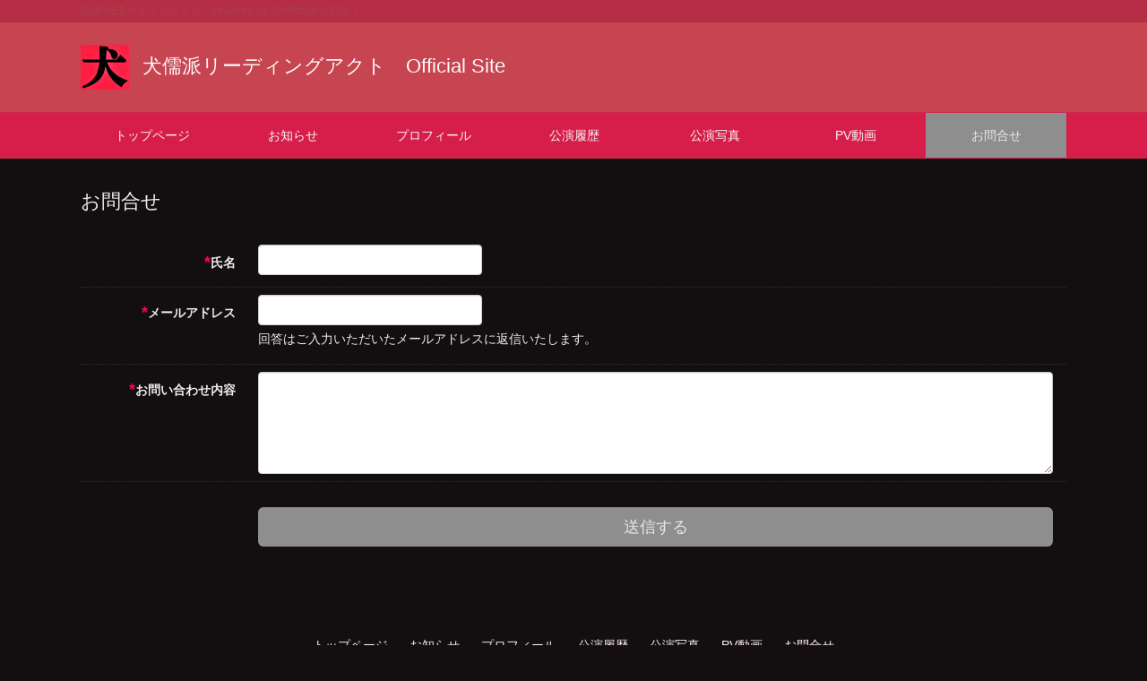

--- FILE ---
content_type: text/html; charset=utf-8
request_url: https://kenjuha2022.stage.corich.jp/contact
body_size: 12470
content:
<!DOCTYPE html>
<html lang="ja">
<head>
<meta charset="utf-8">
<meta http-equiv="X-UA-Compatible" content="IE=edge">
<meta name="viewport" content="width=device-width, initial-scale=1">


<title>犬儒派リーディングアクト Official Site</title>
<meta http-equiv="Content-Type" content="text/html; charset=utf-8">
<meta name="keywords" content="天才ナカムラスペシャル,犬儒派リーディングアクト,宇鉄菊三,演劇,朗読,小宮孝泰">
<meta name="description" content="天才ナカムラスペシャルが主宰する実験的朗読ユニット【犬儒派リーディングアクト】の公式ホームページです。">
<meta property="og:type" content="website" />
<meta property="og:title" content="犬儒派リーディングアクト Official Site" />
<meta property="og:url" content="https://kenjuha2022.stage.corich.jp/contact" />
<meta property="og:image" content="https://stage-image.corich.jp/img_troupe/m/251/troupe_25135.jpg" />
<meta property="og:site_name" content="犬儒派リーディングアクト Official Site" />
<meta property="og:description" content="天才ナカムラスペシャルが主宰する実験的朗読ユニット【犬儒派リーディングアクト】の公式ホームページです。" />
<meta http-equiv="content-style-type" content="text/css" />
<meta http-equiv="content-script-type" content="text/javascript" />
<meta name="csrf-param" content="authenticity_token" />
<meta name="csrf-token" content="CBi/Yab8+sFC1ded1TeYueNY+NxAFbdCVZJFU4n8ZUYS9qjlDk7kAPPBQINcGoelv4CG6dspST2zPc1PX4SCQw==" />

<script src="/assets/application-c7520d75bf25861a2fd331a9bfcee60a92d124bbcf2fff292953144d3a9b16d8.js"></script>
<link rel="stylesheet" media="all" href="/assets/application-5f62438e0aadf17be0a9d9016e8c98a358daaa3fe099c56b3fed13a9e5dd9fc0.css" />


<!-- ▼Bootstrap -->
<link href="/css/bootstrap.css" rel="stylesheet">

<!-- HTML5 shim and Respond.js for IE8 support of HTML5 elements and media queries -->
<!-- WARNING: Respond.js doesn't work if you view the page via file:// -->
<!--[if lt IE 9]>
<script src="https://oss.maxcdn.com/html5shiv/3.7.2/html5shiv.min.js"></script>
<script src="https://oss.maxcdn.com/respond/1.4.2/respond.min.js"></script>
<![endif]-->
<!-- ▲Bootstrap -->

<script src="/js/bootstrap.min.js"></script>
<script src="/js/bootstrap.offcanvas.js"></script>
<script src="/js/site/site.js"></script>
<script src="/js/fancybox/jquery.fancybox-1.3.4.js"></script>
<script src="https://use.fontawesome.com/3afbdbd94b.js"></script>
<script async src="//pagead2.googlesyndication.com/pagead/js/adsbygoogle.js"></script>

<!-- ▼Design -->
<link href="/css/jquery-ui-1.11.4.custom/jquery-ui.min.css" rel="stylesheet">
<link href="/css/normalize.css" rel="stylesheet">
<link href="/css/bootstrap.offcanvas.min.css" rel="stylesheet">
<link href="/css/lightbox.css" rel="stylesheet" media="all" type="text/css" />
<link href="/css/site/style.css?2021-03-11_2" rel="stylesheet">
<link href="/css/site/pc.css" rel="stylesheet">
<link href="/css/site/sp.css" rel="stylesheet">
<!-- ▲Design -->

<style type="text/css">

/* ページ全体  背景色 */
body,
 #stageList .box .name/*　三点リーダ*/ {
  background: #130e0f;
}
.pagination > li > a:hover,
.pagination > li > span:hover,
.pagination > li > a:focus, .pagination > li > span:focus,
.pagination > .active > a, .pagination > .active > span,
.pagination > .active > a:hover, .pagination > .active > span:hover,
.pagination > .active > a:focus, .pagination > .active > span:focus,
a.btn-default, a.btn-default:visited,.btn-default,
.offcanvas-toggle,
#footerBtm i {
  color: #e7e7e7;
}

/* ページ全体  文字色  */
body,
.nav-tabs > li.active > a, .nav-tabs > li.active > a:hover, .nav-tabs > li.active > a:focus, .nav-tabs > li > a:hover,
.help-block{
  color: #eeeeee;
}


/* ページ全体  リンク色  */
a:link, a:visited,
.pagination > li > a, .pagination > li > span,
.fa, .glyphicon,
#stageDetail a .fa-circle,
 #stageDetail .itemRight .table-footer .fa-circle{
  color: #fdeff1;
}
.pagination > li > a:hover,
.pagination > li > span:hover,
.pagination > li > a:focus, .pagination > li > span:focus,
.pagination > .active > a, .pagination > .active > span,
.pagination > .active > a:hover, .pagination > .active > span:hover,
.pagination > .active > a:focus, .pagination > .active > span:focus,
a.btn-default,
.btn-default,
.offcanvas-toggle,
#footerBtm .pagetop {
  background: #8e8e8e;
}
#memberList .box .photo a:after{
  border-top-color: #fdeff1;
border-right-color: #fdeff1;}

/*  ページ最上部・最下部 背景色*/
#headerTop,
#footerBtm{
  background: #b62e45;
}

/*  ページ最上部・最下部 文字色*/
#headerTop .navbar-brand,
#headerTop a,
#footerBtm,
#footerBtm a{
  color: #ab3e4c;
}

/*  ヘッダー   背景色  */
#header{
  background: #c64551;
}

/*  ヘッダー   文字色  */
#header h1 a{
  color: #fefbfb;
}

/*  ナビゲーション    背景色  */
#gNavi .navbar-default{
  background: #d71e4b;
}

/*  ナビゲーション    文字色  */
#gNavi a{
  color: #f6f6f6;
}

/*  ナビゲーション（選択時）  背景色 */
#nav-menu-2 li.active a,
#nav-menu-2 li a:hover{
  background: #8e8e8e;
}

/*  ナビゲーション（選択時）  文字色 */
#nav-menu-2 li.active a,
#nav-menu-2 li a:hover{
  color: #e7e7e7;
}
</style>

<!-- ▼microad -->
<script type="text/javascript" charset="UTF-8" src="//j.microad.net/js/compass.js" onload="new microadCompass.AdInitializer().initialize();" async></script>
<script type="text/javascript">
  var microadCompass = microadCompass || {};
  microadCompass.queue = microadCompass.queue || [];
</script>
<!-- ▲microad -->

</head>
<body id="pageSiteTop">

<!-- ▼Google Tag Manager -->
<noscript><iframe src="//www.googletagmanager.com/ns.html?id=GTM-N6Q7GZ"
height="0" width="0" style="display:none;visibility:hidden"></iframe></noscript>
<script>(function(w,d,s,l,i){w[l]=w[l]||[];w[l].push({'gtm.start':
new Date().getTime(),event:'gtm.js'});var f=d.getElementsByTagName(s)[0],
j=d.createElement(s),dl=l!='dataLayer'?'&l='+l:'';j.async=true;j.src=
'//www.googletagmanager.com/gtm.js?id='+i+dl;f.parentNode.insertBefore(j,f);
})(window,document,'script','dataLayer','GTM-N6Q7GZ');</script>
<!-- ▲End Google Tag Manager -->

<!-- =================================== ▼all =================================== -->
<div id="all">

  <!-- ============================== ▼header ============================== -->
  <div id="header">

    <!--=========　▼headerTop　=========-->
    <div id="headerTop">
      <div class="container">
        <nav class="navbar navbar-default">
          <div class="navbar-header">
            <p class="navbar-brand">団体WEBサイトシステム  - powered by <a href="https://stage.corich.jp" target="_blank">CoRich舞台芸術！-</p>
          </div>
        </nav>
      </div>
    </div>
    <!--=========　▲headerTop　=========-->


    <!--=========　▼headerLogo　=========-->
    <div class="container" id="headerLogo">

      <h1 class="logo">
        <a href="/">
          <img alt="犬儒派リーディングアクト" src="https://stage-image.corich.jp/img_troupe/m/251/troupe_25135.jpg?63365" />犬儒派リーディングアクト　Official Site
</a>      </h1>


    </div>
    <!--=========　▲headerLogo　=========-->

  </div>
  <!-- ============================== ▲header ============================== -->


  <!-- ============================== ▼gNavi ============================== -->
  <div id="gNavi">

    <button type="button" class="navbar-toggle offcanvas-toggle" data-toggle="offcanvas" data-target="#js-bootstrap-offcanvas">
      <span class="sr-only">Toggle navigation</span>
      <span class="text">menu</span>
    </button>

    <nav class="navbar navbar-default navbar-offcanvas navbar-offcanvas-touch" role="navigation" id="js-bootstrap-offcanvas">
      <div class="container-fluid" id="nav-menu-2">
        <div class="container">
          <ul class="nav navbar-nav">
              <li class=""><a href="/">トップページ</a></li>
              <li class=""><a href="/news">お知らせ</a></li>
              <li class=""><a href="/profile">プロフィール</a></li>
              <li class=""><a href="/stage">公演履歴</a></li>
              <li class=""><a href="/photo">公演写真</a></li>
              <li class=""><a href="/movie">PV動画</a></li>
              <li class="active"><a href="/contact">お問合せ</a></li>
          </ul>

          <ul class="nav navbar-nav pcNone" id="sp-menu"> <!--▼スマホ用メニュー-->
          </ul><!--▲スマホ用メニュー-->

        </div>
      </div>
    </nav>

  </div>
  <!-- ============================== ▲gNavi ============================== -->

  <!-- =================================== ▼contentsMain =================================== -->
  <div class="container">
    <div id="contentsMain">
      


      <div class="pageTitle">
  <h1>お問合せ</h1>
</div>

<!-- =========== ▼form-horizontal =========== -->
<form class="form-horizontal" id="new_troupe_contact" role="form" action="/contact" accept-charset="UTF-8" method="post"><input name="utf8" type="hidden" value="&#x2713;" autocomplete="off" /><input type="hidden" name="authenticity_token" value="8C5WFmWlScA8iAROo9WQilrX3Q9ZqtmS43lcufPYwjQ0AjKtyPH45+5vbRfednIRUQ+8ObKSt8U350gO8U0sIw==" autocomplete="off" />

  <div class="margin20 margin0side">
    
  </div>

  

  <div class="form-group ">
    <label class="control-label col-sm-2" for=""><span class="required">*</span>氏名</label>
    <div class="col-sm-10">
      <div class="form-inline">
        <input class="form-control" style="width:250px;" type="text" name="troupe_contact[name]" id="troupe_contact_name" />
      </div>
    </div>
  </div>

  <div class="form-group ">
    <label class="control-label col-sm-2" for=""><span class="required">*</span>メールアドレス</label>
    <div class="col-sm-10">
      <div class="form-inline">
        <input class="form-control" style="width:250px;" type="text" name="troupe_contact[mail]" id="troupe_contact_mail" />
        <p class="help-block">回答はご入力いただいたメールアドレスに返信いたします。</p>
      </div>
    </div>
  </div>

  <div class="form-group ">
    <label class="control-label col-sm-2" for=""><span class="required">*</span>お問い合わせ内容</label>
    <div class="col-sm-10">
      <textarea class="form-control" cols="45" rows="5" name="troupe_contact[body]" id="troupe_contact_body">
</textarea>
    </div>
  </div>

  <div class="row">
    <div class="col-sm-offset-2 col-sm-10">
      <div class="area add">
        <input type="submit" name="add" value="送信する" data-disable-with="送信する" class="btn btn-default btn-lg" />
      </div>
    </div>
  </div>

</form><!-- =========== ▲form-horizontal =========== -->


          <!-- 広告非表示 -->

    </div>
  </div>
  <!-- =================================== ▲contentsMain =================================== -->


  <!-- =================================== ▼footerTop =================================== -->
  <div id="footerTop">
    <div class="container">
      <ul>
          <li><a href="/">トップページ</a></li>
          <li><a href="/news">お知らせ</a></li>
          <li><a href="/profile">プロフィール</a></li>
          <li><a href="/stage">公演履歴</a></li>
          <li><a href="/photo">公演写真</a></li>
          <li><a href="/movie">PV動画</a></li>
          <li><a href="/contact">お問合せ</a></li>
      </ul>
    </div>
  </div>
  <!-- =================================== ▲footerTop =================================== -->

  <div class="AD" id="headerAD">
  </div>

  <!-- =================================== ▼footerBtm =================================== -->
  <div id="footerBtm">
    <div class="container">

      <div id="copyRight">
        Copyright &copy; <script type="text/javascript">myDate = new Date();myYear = myDate.getFullYear();document.write(myYear);</script>
        犬儒派リーディングアクト All rights reserved.
      </div>

      <p id="corich">powered by<a href="http://stage.corich.jp" target="_blank">CoRich舞台芸術！</a></p>

      <p class="pagetop"><a href="#all"><i class="fa fa-chevron-up" aria-hidden="true"></i></p>

    </div>
  </div>
  <!-- =================================== ▲footerBtm =================================== -->

</div>
<!-- =================================== ▲all =================================== -->

</body>
</html>


--- FILE ---
content_type: text/css
request_url: https://kenjuha2022.stage.corich.jp/css/site/style.css?2021-03-11_2
body_size: 22815
content:
/* ======================================

	style.css

 ====================================== */
html{
	overflow-y: scroll;　/*スクロールバー常時表示*/}
body{
	font-family:Helvetica, Arial, 'Hiragino Kaku Gothic ProN', 'ヒラギノ角ゴ ProN W3', Meiryo, メイリオ, sans-serif; 
	word-wrap: break-word;}
a:link,
a:visited{
	color:#000;}
a:hover img{
	filter:alpha(opacity=70);
    -moz-opacity: 0.7;
    opacity: 0.7;}

.text-warning{
	color:#ff0066;}
.pcNone{
	display: none;}
/* ======================================
	レイアウト
 ====================================== */

@media (min-width: 1200px) {
	.container {
		width: 1130px;}
}
@media (max-width: 1190px) {
	.container {
		width: 100%;}
}

@media (max-width: 599px) {
}

/* ======================================
	HEADER
 ====================================== */

#headerTop{
 	background:#639;
 	color:#fff;
 	font-size:12px;}
#headerTop a,
#headerTop .glyphicon{
	color:#fff;}

#headerTop .navbar{
	margin:0;
	background:none;
	min-height:1px;
	border:none;}
#headerTop .navbar-brand{
	color:#fff;
	font-size:12px;
	font-weight:normal;
	height:25px;
	line-height:25px;
	padding:0;
	margin:0 40px 0 0;}
#headerTop .pull-right{
	height:25px;
	line-height:25px;}

#headerLogo{
	height:100px;
	overflow:hidden;
	clear:both;}
#headerLogo .logo{
	float:left;
	margin-top:25px;
	width:600px;}
#headerLogo .logo img{
	max-height: 50px;
	margin-right: 15px;}
#headerLogo .AD{
	padding-top:10px;
	float:right;
	width:468px;}

/* グローバルナビ 
================== */
#gNavi .navbar{
	border-radius:0;
	border-left:none;
	border-right:none;}
#gNavi .navbar-default{
	border-color:rgba(124,124,124,0.1);
}
#nav-menu-2 li.active a,
#nav-menu-2 li a:hover{
	background:#639;
	color:#fff;}
#gNavi #sp-menu{
	display: none;}

#gNavi .navbar ul{
	display: table;
	text-align: left;
	table-layout: fixed;
	width: 100%;}
#gNavi .navbar ul li{
	width: 100%;
	float: none;
	display:table-cell; }
#gNavi .navbar ul li a{
	padding: 15px 0;}


#gNavi .navbar.in ul{
	display: block;
	text-align: left;
	table-layout:none;
	width: auto;}
#gNavi .navbar.in ul li{
	width: 100%;
	display:block; }
#gNavi .navbar.in ul li a{
	padding: 15px;}


/* ======================================
	FOOTER
 ====================================== */
#footerTop{
	text-align: center;}
#footerTop .logo img{
	height: 80px;}
#footerTop ul{
	margin: 20px 0;}
#footerTop ul li{
	padding:0 10px;
	display:inline-block;
	padding:0 15px0 0;}

#footerBtm{
	margin-top: 10px;
	font-size: 12px;
	overflow: hidden;
	width: 100%;
	clear: both;
	background:#663399;
	color:#fff;
	padding:5px 0;}
#footerBtm a{
	color:#fff;}
#footerBtm #copyRight{
	float: left;}
#footerBtm #corich{
	float: right;}
#footerBtm .pagetop{
	display:block;
	background:#663399;
	opacity:0.7;
    display: none;
    position: fixed;
    bottom: 10px;
    right: 10px;
	text-align:center;
	border-radius:5px;}
#footerBtm i{
	display: block;
	width:50px;
	height:50px;
	line-height:50px;
	margin:0;
	color:#fff;}
 
/* ======================================
	共通
 ====================================== */
 
p{margin:0;}
ul {
	padding: 0;
	margin: 0;
	list-style: none;
	}
li {
	margin: 0;
	padding: 0;
	list-style-position:outside;
	}
a.btn-default,
.btn-default {
	background:#639;
	color:#fff;
	border:none;}
.btn-default.dropdown-toggle{
	background:#fff;
	color:#000;
	font-size:14px;
	border:1px solid #ccc;
	margin-left:10px;}
a.btn-default .glyphicon,
.btn-default .glyphicon,
a.btn-default .fa,
.btn-default .fa{
	color:#fff;}

.closeText{
	background: #eee;
	color: #000 !important;
	padding: 10px;
	text-align: center;
	border-radius: 3px;
	margin-bottom: 10px;}
.testAlert{
	color: #000 !important;
	width:250px;
	height: 110px;
	margin:-45px 0 0 -125px;
	text-align: center;
	background: rgba(255,255,255,0.9);
	padding:10px;
	border:2px solid orange;
	border-radius: 3px;
	position: absolute;
	top:50%;
	left: 50%;
	font-weight: bold;
	z-index: 100}
.testAlert span{
	display: block;
	font-weight: normal;
	margin: 10px 0;
	font-size: 12px;}
.testAlert .btn{
	background: #ccc;}

	
/*  ulリスト
================== */
	
ul.list{
	margin:15px 0 30px 10px;
	list-style:none}
ul.list li{
	background:url(../img/icon_arrow_black.png) no-repeat left 7px;
	padding-left:15px;
	margin-bottom:10px;}

/*  タブ1
================== */
.tab{
	width:100%;
	clear:both;
	overflow:hidden;}
.tab li{
	padding:10px;
	list-style:none;
	float:left;}
	

.nav-justified{
	margin:0 0 20px;}
	
/*  パンクズ
================== */
.breadcrumb{
  background:none;
  padding:0;
  margin:-10px 0 15px 0;
  font-size:12px;}
.breadcrumb > li + li:before {
  content: ">";}
.breadcrumb  li a{
	text-decoration:underline;}

/*  ソート
================== */
.sort{
	border-bottom: 1px dotted rgba(124,124,124,0.3);
	padding:10px 0;
	margin-bottom: 15px;}
.sort .dropdown{
	display:inline-block;}
.hit{
	text-align:right;
	margin:-50px 10px 40px;
	font-size:14px;
	font-weight:bold;}
.hit ul.list-inline li{
	padding:0 3px;}
.hit ul.list-inline a{
	font-weight:normal;
	text-decoration:none;
	border-radius:3px;
	padding:3px 5px;
	margin:0;
	background:#fff;
	border:1px solid #e7e7e7;
	color:#000;}
.hit ul.list-inline a:hover,
.hit ul.list-inline .active a{
	background:#639;
	border:1px solid #639;
	color:#fff;}

.hit ul.list-inline span{
	font-weight:normal;}

/*  タイトル
================== */
h1{
	font-size: 1.6em;
	line-height: 1.2;}
h2{
	font-size: 16px;
	line-height: 1.2;
	padding-bottom: 5px;
	border-bottom: 1px solid rgba(124,124,124,0.3);
	margin-bottom: 10px;}

.pageTitle h1{
	display: inline-block;}
.pageTitle .goBack{
	clear: both;
	font-size: 12px;
	margin-left: 20px;
	display: inline-block;}

/*  リード文
================== */
.lead{
	font-size:16px;}

/*  グループ
================== */
div.area {
	margin-bottom:50px;}

/*  テーブル
================== */
.table > thead > tr > th, .table > tbody > tr > th, .table > tfoot > tr > th, .table > thead > tr > td, .table > tbody > tr > td, .table > tfoot > tr > td{
	border-bottom-color:rgba(124,124,124,0.1);
	border-top-color:rgba(124,124,124,0.2);
}
table.tate th,
table.tate td{
	border-bottom:1px solid rgba(124,124,124,0.1);
	overflow-wrap:break-word;
	word-wrap: break-word;}
table.tate td a{
	text-decoration:underline;}


/*  長い文字列
================== */
.urlLine{
	word-wrap: break-word;
	overflow-wrap: break-word;
	max-width:320px;}

/*  カテゴリ表記
================== */
.tagBoxes span{
	display: inline-block;
	background: rgba(124,124,124,0.2);
    border: 1px solid rgba(124,124,124,0.3);
	padding: 1px 5px;
	border-radius: 2px;
	font-size: 12px;}

/*  アイコン
================== */
.fa,
.glyphicon{
	margin-right:5px;
	color:#639;}

/*  編集ボタン領域
================== */
.area.add,
.area.edit{
	text-align:center;
	padding:20px 0;}

.area.add .btn{
	width:100%;
	margin-bottom:10px;}
.area.edit .btn{
	padding:10px 100px;
	margin-bottom:15px;}
.area.add .text{
	margin-bottom:20px;
	text-align:left;}
.area.edit .text{
	text-align:left;
	font-size:16px;
	margin-bottom:20px;}

	
/* 広告 
================== */
#mainBtmADMix{
	clear:both;
	margin:50px 0;
	text-align:center;}

/*  フォーム
================== */
.hissu{
	margin:0 0 0 20px;}
#contentsMain .form-horizontal{
	margin:0 15px;}
#contentsMain .form-horizontal .form-group{
	border-bottom: 1px dotted rgba(124,124,124,0.3);
	padding-bottom:8px;
	margin-bottom: 8px;}
#contentsMain .form-horizontal .form-group:last-child{
	border-bottom: none;
	padding-bottom: 0;}
	
#contentsMain .form-group .control-label{
	border-radius:3px;
	padding:7px 10px;}
	#contentsMain .form-group .col-sm-10 .control-label{
		background:none;
		padding:7px 0 0;}
#detailData .form-horizontal .form-group{
	margin-right:0;
	margin-left:0;}

.form-group label .required{
	color:#ff0066;
	padding-left:3px;
	font-size:18px;
	font-weight:bold;}
.form-group .checkbox-inline label,
.form-group .form-inline label{
	font-weight:normal;}

.form-group .fixed{
	padding-top:7px;}

/*  モーダル
================== */
.modal-dialog .form-group label img{
	display: inline;
	margin-left:10px;}


.modal-dialog img{
	display:block;
	margin: 0 auto;
	max-height: 700px;
	max-width: 700px;
	max-width:100%;}
@media (min-width: 600px) {
  .modal-dialog {
    width: 70%;
      }
    }

/*  ページング
================== */
.pagination > li > a,
.pagination > li > span {
  background: none;
  color: #639;
  border:1px solid rgba(124,124,124,0.2);
}
.pagination > li > a:hover,
.pagination > li > span:hover,
.pagination > li > a:focus,
.pagination > li > span:focus,

.pagination > .active > a,
.pagination > .active > span,
.pagination > .active > a:hover,
.pagination > .active > span:hover,
.pagination > .active > a:focus,
.pagination > .active > span:focus {
  color: #ffffff;
  background: #639;
  border:1px solid rgba(124,124,124,0.2);
}
.pagination > .disabled > span,
.pagination > .disabled > span:hover,
.pagination > .disabled > span:focus,
.pagination > .disabled > a,
.pagination > .disabled > a:hover,
.pagination > .disabled > a:focus {
  color: #777777;
  border-color: rgba(124,124,124,0.2);
  background: none;
}

/*  フォント
================== */
.f28{font-size:28px;}
.f26{font-size:26px;}
.f24{font-size:24px;}
.f22{font-size:22px;}
.f20{font-size:20px;}
.f18{font-size:18px;}
.f16{font-size:16px;}
.f14{font-size:14px;}
.f12{font-size:12px;}
.f10{font-size:10px;}

.fBold	{font-weight:bold;}
.fNormal{font-weight:normal;}

.gray{color:#666;}
	
/*  余白
================== */
.margin0{margin:0px;}
.margin10{margin:10px;}
.margin20{margin:20px;}
.margin30{margin:30px;}
.margin40{margin:40px;}
.margin50{margin:50px;}
.margin60{margin:60px;}
.margin70{margin:70px;}
.margin80{margin:80px;}
.margin90{margin:90px;}
.margin100{margin:100px;}
.margin150{margin:200px;}
.margin200{margin:300px;}
.margin300{margin:300px;}
.margin400{margin:400px;}

.margin0t{margin-top:0;}
.margin0b{margin-bottom:0;}
.margin0r{margin-right:0;}
.margin0l{margin-left:0;}
.margin0side{margin-left:0; margin-right:0;}


/*  長さ
================== */
.width10{width:10px;}
.width50{width:50px;}
.width60{width:60px;}
.width70{width:70px;}
.width80{width:80px;}
.width90{width:90px;}
.width100{width:100px;}
.width150{width:150px;}
.width200{width:200px;}
.width300{width:300px;}


/* ======================================
	TOPページ
 ====================================== */
 #topVisual{
 	text-align: center;
 }
 #topVisual .photo{
 	margin:15px auto 10px;
 }
 #topVisual .photo img{
 	max-width: 100%;}
 #topVisual .text span{
 	border:1px solid rgba(124,124,124,0.4);
 	padding:2px 10px;
 	margin-right: 10px;
 	border-radius:3px;
 }
 #topVisual .text a{
 	font-weight:bold;
 	margin:0 10px; 
 }

#areaSNS{
	margin: 50px 0 20px;
}
#areaSNS .col-sm-6{
	padding:0;
	margin-bottom: 20px;
}
/* ======================================
	NEWS
 ====================================== */
#newsList{
 	margin: 20px 0;}
#newsList .item {
    margin-bottom: 10px;
    padding-bottom: 5px;
    border-bottom: 1px dotted rgba(124,124,124,0.3);}
#newsList .item .date{
	float: left;
	width:90px;}
#newsList .item .text{
	margin-left: 90px;}
#newsList .item .text a{
	display: block;}
/* ======================================
	PROFILE
 ====================================== */
#areaProfile td,
#areaProfile th{
	border:none;}
#areaProfile th{
	width: 100px;}
#areaProfile td .kana{
	display: block;
	font-size: 10px;}
#areaProfile td.logo{
	text-align: right;}
#areaProfile td.logo img{
	max-height: 200px;
	max-width: 500px;}

/* ======================================
	STAGE
 ====================================== */
 #stageDetail #stageTitle{
 	margin: 10px 0;}
 #stageDetail #stageTitle .main{
 	font-weight: bold;
 	font-size: 16px;}
 #stageDetail #flyer{
 	text-align: center; }
 #stageDetail #flyer p img{
 	margin:0 auto;}
 #stageDetail #flyer .turn{
 	text-align: center;
 	border:1px solid #ddd;
 	padding: 2px 5px;
 	border-radius: 2px;
 	display: inline-block;
 	margin-top: 10px;}

 #stageDetail{
 	width: 100%;
 	overflow: hidden;
 	clear:both; }
.nav-tabs > li.active > a, .nav-tabs > li.active > a:hover, .nav-tabs > li.active > a:focus, .nav-tabs > li > a:hover{
	background: none;
}
.nav-tabs.nav-justified > .active > a, .nav-tabs.nav-justified > .active > a:hover, .nav-tabs.nav-justified > .active > a:focus,.nav-tabs > li > a:hover{
	border-color:rgba(124,124,124,0.3);
	border-bottom-color:rgba(124,124,124,0.0);}
.nav-tabs.nav-justified > li > a{
	border-bottom-color: rgba(124,124,124,0.3);
}


 #stageDetail .mainText{
 	margin: 30px 0;
 	text-align: center;}
 #stageDetail .itemLeft{
 	float: left;
 	width: 53%;
 	padding-right:2%;
 	margin-bottom: 30px;}
 #stageDetail .itemRight{
 	float: right;
 	width: 45%;
 	margin-bottom: 30px;}

	@media (max-width: 960px) {
	 #stageDetail .itemLeft,
	 #stageDetail .itemRight{
	 	float: none;
	 	width: 100%;}
	}

 #stageDetail .table{
 	margin-bottom: 0;}
 #stageDetail .table th{
 	width: 80px;}

 #stageDetail .theaterData{
 	width: 100%;
 	overflow: hidden;
 	clear:both; }
 #stageDetail .theaterData h2{
 	background: rgba(124,124,124,0.2);
 	padding:8px 15px;
 	margin-bottom: 30px;}

/* スケジュール */
#stageDetail .table.schedule{
	table-layout:fixed;
	border:1px solid rgba(124,124,124,0.2);
	border-radius:10px;
	margin:10px 0 5px;
	width:auto;}
#stageDetail .table.schedule td,
#stageDetail .table.schedule th{
  text-align: center;
  vertical-align:middle;
  padding:3px 0;
  line-height:1.2;
  border-right:1px dotted rgba(124,124,124,0.3);}
#stageDetail .table.schedule th{
	overflow-wrap:break-word;
	width:68px;
	font-size:14px;
	padding-top:8px;
	background: rgba(124,124,124,0.2);}
#stageDetail .table.schedule th span{
	font-size:12px;
	display:block;
	padding:2px;}
	
#stageDetail .table.schedule td {
	height:40px;}
#stageDetail .table.schedule td span,
#stageDetail .table.schedule td a{
  font-weight: bold;
  vertical-align: baseline;
  margin:0;
  padding:0; }

 #stageDetail i{
 	margin:0;}
 #stageDetail .fa-times	{color: #666; margin: 0;}
 #stageDetail .fa-circle{color: #666;}
.table.schedule .time{
	background: rgba(124,124,124,0.2);
	font-size:14px;
	width:56px !important;
	font-weight:bold;}
	
#areaSchedule .table-footer p{
	line-height:1;
	margin:15px 0 0;}
#areaSchedule .table-footer span{
	vertical-align:baseline;
	font-size:30px;
	color:#ff0066;}
 

/* stage list */
 #stageList .box{
 	position: relative;
 	height: 330px;
 	margin-bottom: 20px;
 	border-bottom: 1px dotted rgba(124,124,124,0.3);}
 #stageList .box .photo{
 	display: table;
 	width: 100%;
 	text-align: center;
	/* background:rgba(124,124,124,0.1); */
 	height: 234px;}
 #stageList .box .photo a{
 	display: table-cell;
 	vertical-align: middle;}
 #stageList .box .photo img{
 	max-height:214px;
 	max-width: 90%;
 	margin:0 ; }
 #stageList .box .period{
 	text-align: center;
 	color: #999;
 	font-size: 12px;}
 #stageList .box .name{
 	text-align: center;
 	font-weight: bold;
 	margin:0 ;
 	overflow: hidden;}
 #stageList .box .pref{
 	font-size: 12px;
 	font-weight: normal;}
 #stageList .box .reserve{
 	position: absolute;
 	top: 0px;
 	right:15px;
	padding:2px 5px;
	background:#cc0066;
	font-size:10px;
	color:#fff;}

/*　はみ出た文字を「…」に*/
 #stageList .box .name {
  /* config */
  line-height: 1.5;
  height: 3em;
  /* config end */

  position: relative;
  padding-right: 1em;
  padding-left: 1em;
  overflow: hidden;
}

 #stageList .box .name:before {
  content: "...";
  position: absolute;
  right: 0;
  bottom: 0;
  display: inline-block;
  width: 1em;
}

 #stageList .box .name:after {
  content: "";
  position: relative;
  right: -1em;
  float: right;
  width: 1em;
  height: 100%;
  background-color: inherit;
}

/* ======================================
	MEMBER
 ====================================== */
 #memberList .box .photo{
 	display: table;
 	width: 100%;
 	position: relative;
 	text-align: center;
	background:rgba(124,124,124,0.1);
 	height: 254px;}
 #memberList .box .photo a{
 	display: table-cell;
 	vertical-align: middle;}
/*
 #memberList .box .photo a:after{
 	content: "";
 	position: absolute;
 	top: 0;
 	right: 0;
 	width: 0;
	height: 0;
	border: 7px solid transparent;
	border-top: 7px solid #639;
	border-right: 7px solid #639;}
*/
 #memberList .box .photo img{
 	max-height:214px;
 	max-width: 214px;
 	margin:20px; }
 #memberList .box .name{
 	font-weight: bold;
 	text-align: center;
 	margin:10px 0 20px;
 	min-height: 3em;}
 #memberList .box .name .kana{
 	font-weight: normal;
 	display:block;
 	color:#999;}

/* ======================================
	MEMBER detail
 ====================================== */
/* 俳優プロフィール */
#areaActorProf .profTop{
	width:100%;
	overflow: hidden;
	padding-bottom: 20px;}


#areaActorProf .profTop .name{
	margin-bottom: 10px;
	width: 100%;
	overflow: hidden;}
#areaActorProf .profTop .name .pdf{
	float: right;
	border:1px solid #639;
	border-radius: 2px;
	padding: 1px 10px;}
#areaActorProf .profTop .name .pdf:hover{
	background: #639;}
#areaActorProf .profTop .name .pdf:hover a{
	text-decoration: none;
	color:#fff;}
#areaActorProf .profTop .name .pdf i{
	color:#c00;}
#areaActorProf .profTop .name .kana{
	font-size: 12px;}
#areaActorProf .profTop .name .kanji{
	font-size: 20px;
	font-weight:bold;
	display: inline-block;}
#areaActorProf .profTop .name .alphabet{
	display: inline-block;
	color: #888;
	margin-left: 15px;}


#areaActorProf .profTop .areaLeft{
	width: 230px;
	float: left;
	text-align: center;}
#areaActorProf .profTop .areaLeft .pict .photo img{
	max-width: 230px;}
#areaActorProf .profTop .areaLeft .miniPhoto{
	width: 100%;
	margin-top: 5px;
	overflow: hidden;
	padding:8px 0;}
#areaActorProf .profTop .areaLeft .miniPhoto p{
	width: 32%;
	margin-right:2%;
	height: 110px;
	float: left;}
#areaActorProf .profTop .areaLeft .miniPhoto p:nth-child(3){
	margin-right: 0;}
#areaActorProf .profTop .areaLeft .miniPhoto img{
	max-width: 100%;
	max-height: 110px;}


#areaActorProf .iconClosed{
	font-size: 12px;
	color: #999;}
#areaActorProf .profTop .areaRight{
	margin-left: 250px;}
#areaActorProf .profTop .areaRight .tagBoxes{
	margin: 10px 0;}
#areaActorProf .profTop .areaRight .table th,
#areaActorProf .profTop .areaRight .table td{
	border-top: 1px dotted rgba(124,124,124,0.5);
	border-bottom: 1px dotted rgba(124,124,124,0.5);}
#areaActorProf .profTop .areaRight .table th{
	width:90px;}
#areaActorProf .profTop .areaRight .table td a{
	text-decoration: underline;}
#areaActorProf .profTop .areaRight .table td a:hover{
	text-decoration: none;}

#areaActorProf .profTop .links{
	text-align: right;}
#areaActorProf .profTop .links p{
	display: inline-block;
	vertical-align: middle;
	margin-right: 5px;
	text-align: center;}
#areaActorProf .profTop .links p a{
	display: inline-block;
	border:1px solid #639;
	color: #639;
	border-radius: 3px;
	padding: 1px 5px;
	text-decoration: none;}
#areaActorProf .profTop .links p.icon i{
	width: 16px;
	font-size: 16px;
	margin: 0;}
#areaActorProf .profTop .links p a:hover{
	background:#639;
	color: #fff;}
#areaActorProf .profTop .links p a:hover i{
	color: #fff;}

#areaActorProf .profDetail{
	margin:20px 0;}
#areaActorProf .profDetail .item{
	margin:20px 0 40px;}
#areaActorProf .profDetail .item .title{
	font-size: 16px;
	font-weight: bold;
	border-bottom: 1px dotted rgba(124,124,124,0.5);
	margin-bottom: 15px;
	padding-bottom: 5px;}

#areaActorProf .profDetail table{
	margin-top: -15px;}
#areaActorProf .profDetail #itemPrize td{
	vertical-align: top;
	padding: 3px 15px 3px 0;}
#areaActorProf .profDetail #itemPrize th{
	padding: 3px 0;
	vertical-align: top;
	width: 4.2em;
	font-weight: normal;}

#areaActorProf .profDetail #itemActivity tr.cate td{
	font-weight: bold;
	padding: 10px 0 0;}
#areaActorProf .profDetail #itemActivity td{
	vertical-align: top;
	padding: 2px 0;}

#areaActorProf .profDetail #itemActivity td.cell02{
	white-space: nowrap;
	padding:2px 10px 2px 0;}

#areaActorProf .profDetail #itemWeb table{
	margin: 15px 0;
	table-layout: fixed;
	width: 100%;}
#areaActorProf .profDetail #itemWeb table th{
	padding: 3px 0 ;
	width: 90px;
	vertical-align: top;
	white-space: nowrap;
	font-weight: normal;}
#areaActorProf .profDetail #itemWeb table td{
	vertical-align: top;
	padding: 3px 0;}
#areaActorProf .profDetail #itemWeb table td a{
	width: 95%;
	line-height: 1.2;
 	word-wrap: break-word;
 	display: block;}
#areaActorProf .profDetail #itemWeb table td i{
	margin-left: 5px;
	font-size: 10px;}

#areaActorProf .profDetail #itemAlbum{
	width:100%;
	overflow: hidden;
	text-align: center;}
#areaActorProf .profDetail #itemAlbum .title{
	text-align: left;}
#areaActorProf .profDetail #itemAlbum .row p{
	vertical-align: top;
	display: inline-block;
	width: 32%;
	margin-bottom: 20px;}
#areaActorProf .profDetail #itemAlbum .row p img{
	max-width: 96%;
	max-height: 375px; }

/* ======================================
	PHOTO
 ====================================== */

.tileStyle {
	padding: 0 25px;}
.tileStyle .col-md-6,
.tileStyle .col-md-4,
.tileStyle .col-md-3,
.tileStyle .col-md-2,
.tileStyle .col-sm-6,
.tileStyle .col-sm-4,		
.tileStyle .col-sm-3,
.tileStyle .col-sm-2{
    padding-left: 5px;
    padding-right: 5px;}
.tileStyle .tile {
	width:			100%;
	overflow:		hidden;
	margin:			0 0px 10px 0;
	position:		relative;	/* 相対位置指定 */
}
.tileStyle .col-sm-4 .tile{height:184px;}
.tileStyle .col-md-2 .tile{height:170px;}
.tileStyle .tile .photo{
	position: absolute;
    left: 50%;
    top: 50%;
    width: 1000%;
    height: 2000px;/* 縦は用途応じて改変 */
    line-height: 2000px;
    margin:-1000px 0 0 -500%;
    text-align: center;
}
.tileStyle .tile .photo img{
    /* min-height: 200px;
    min-width: 10%; */
    vertical-align: middle;}
.tileStyle .tile .name{
	position: absolute;
	bottom: 0;
	left:0;
	background-color:	rgba(0,0,0,0.4);
	color:#fff;
	padding:2px 2%;
	width:100%;
}
.tileStyle .tile h3 {
	font-size: 14px;
	line-height: 1.5;
	padding-top: 5%;
	color:			#fff;
	margin:			15px;
}
.tileStyle .tile .mask {
	width:			100%;
	height:			100%;
	position:		absolute;	/* 絶対位置指定 */
	top:			0;
	left:			0;
	opacity:		0;	/* マスクを表示しない */
	background-color:	rgba(0,0,0,0.4);	/* マスクは半透明 */
	-webkit-transition:	all 0.2s ease;
	transition:		all 0.5ds ease;
}
.tileStyle .tile:hover .mask {
	opacity:		1;	/* マスクを表示する */
}

.tileStyle .modal-body .photo img{
	max-width: 100%;
	min-height: 236px;}

.tileStyle .modal-body .col-md-4{
	padding-right: 15px;}
.tileStyle .modal-body .text{
	margin: 0 0 20px 0;}

/* ======================================
	MOVIE
 ====================================== */
 #areaMovie .caption{
 	padding-bottom: 30px;
 }
 #areaMovie .caption h3{
 	font-size:14px;
 }


--- FILE ---
content_type: text/css
request_url: https://kenjuha2022.stage.corich.jp/css/site/pc.css
body_size: 342
content:
/* ======================================

	pc.css

 ====================================== */
@media (min-width: 600px) {


/*  テーブル
================== */
table.tate th{
	white-space:nowrap;}


/* ======================================
	HEADER
 ====================================== */

/* グローバルナビ 
================== */
#nav-menu-2{
	padding:0;}
#nav-menu-2 li a{
	text-align:center;
	/*width:105px;*/}


--- FILE ---
content_type: text/javascript;charset=UTF-8
request_url: https://s-rtb.send.microad.jp/ad?spot=4a44d0e377100bcc4c58c2c730bce9d2&cb=microadCompass.AdRequestor.callback&url=https%3A%2F%2Fkenjuha2022.stage.corich.jp%2Fcontact&vo=true&mimes=%5B100%2C300%2C301%2C302%5D&cbt=5b9209564d808c019c16731529&pa=false&ar=false&ver=%5B%22compass.js.v1.20.2%22%5D
body_size: 160
content:
microadCompass.AdRequestor.callback({"spot":"4a44d0e377100bcc4c58c2c730bce9d2","sequence":"2","impression_id":"273410188378722767"})

--- FILE ---
content_type: text/javascript;charset=UTF-8
request_url: https://s-rtb.send.microad.jp/ad?spot=62af176cb0a817ddec86c2b4e014c59b&cb=microadCompass.AdRequestor.callback&url=https%3A%2F%2Fkenjuha2022.stage.corich.jp%2Fcontact&vo=true&mimes=%5B100%2C300%2C301%2C302%5D&cbt=ab10f11f8530f8019c16731521&pa=false&ar=false&ver=%5B%22compass.js.v1.20.2%22%5D
body_size: 159
content:
microadCompass.AdRequestor.callback({"spot":"62af176cb0a817ddec86c2b4e014c59b","sequence":"2","impression_id":"273610188378722767"})